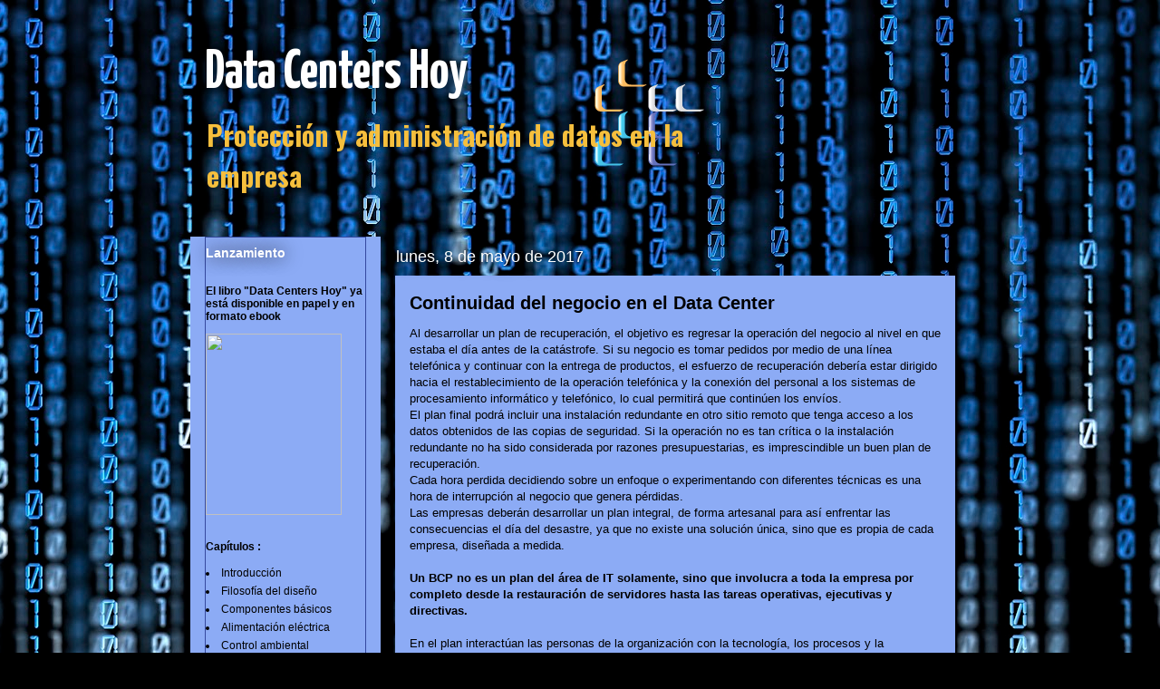

--- FILE ---
content_type: text/html; charset=UTF-8
request_url: https://datacentershoy.blogspot.com/b/stats?style=BLACK_TRANSPARENT&timeRange=ALL_TIME&token=APq4FmCDEkj22UwqYJPa4HeTizOR5FNZB1xWIVac_nRVEmdZkOcw1Wmgev74WvWTRM5VS1zTXkBOcF-HdzjtDX_9xCqlRXMyrA
body_size: -25
content:
{"total":338432,"sparklineOptions":{"backgroundColor":{"fillOpacity":0.1,"fill":"#000000"},"series":[{"areaOpacity":0.3,"color":"#202020"}]},"sparklineData":[[0,10],[1,8],[2,8],[3,4],[4,13],[5,14],[6,10],[7,11],[8,8],[9,8],[10,16],[11,96],[12,18],[13,11],[14,11],[15,7],[16,14],[17,13],[18,26],[19,26],[20,11],[21,10],[22,12],[23,10],[24,20],[25,12],[26,9],[27,16],[28,8],[29,3]],"nextTickMs":1800000}

--- FILE ---
content_type: text/javascript; charset=UTF-8
request_url: https://datacentershoy.blogspot.com/2017/?action=getFeed&widgetId=Feed2&widgetType=Feed&responseType=js&xssi_token=AOuZoY7VBUpfZ6AvPVpMDazJakvM4jUZFQ%3A1765159156046
body_size: 439
content:
try {
_WidgetManager._HandleControllerResult('Feed2', 'getFeed',{'status': 'ok', 'feed': {'entries': [{'title': 'Security News This Week: Oh Crap, Kohler\u2019s Toilet Cameras Aren\u2019t Really \nEnd-to-End Encrypted', 'link': 'https://www.wired.com/story/security-news-this-week-oh-crap-kohlers-toilet-cameras-arent-really-end-to-end-encrypted/', 'publishedDate': '2025-12-06T03:30:00.000-08:00', 'author': 'Andy Greenberg'}, {'title': 'Huge Trove of Nude Images Leaked by AI Image Generator Startup\u2019s Exposed \nDatabase', 'link': 'https://www.wired.com/story/huge-trove-of-nude-images-leaked-by-ai-image-generator-startups-exposed-database/', 'publishedDate': '2025-12-05T03:00:00.000-08:00', 'author': 'Matt Burgess'}, {'title': '\u2018Signalgate\u2019 Inspector General Report Wants Just One Change to Avoid a \nRepeat Debacle', 'link': 'https://www.wired.com/story/signalgate-inspector-general-report-hegseth-change/', 'publishedDate': '2025-12-04T16:02:32.000-08:00', 'author': 'Lily Hay Newman'}, {'title': 'Cloudflare Has Blocked 416 Billion AI Bot Requests Since July 1', 'link': 'https://www.wired.com/story/big-interview-event-matthew-prince-cloudflare/', 'publishedDate': '2025-12-04T14:04:31.000-08:00', 'author': 'Lily Hay Newman'}, {'title': 'FBI Says DC Pipe Bomb Suspect Brian Cole Kept Buying Bomb Parts After \nJanuary 6', 'link': 'https://www.wired.com/story/fbi-says-dc-pipe-bomb-suspect-brian-cole-kept-buying-bomb-parts-after-jan-6/', 'publishedDate': '2025-12-04T11:42:18.000-08:00', 'author': 'Dell Cameron, David Gilbert'}], 'title': 'Security Latest'}});
} catch (e) {
  if (typeof log != 'undefined') {
    log('HandleControllerResult failed: ' + e);
  }
}


--- FILE ---
content_type: text/javascript; charset=UTF-8
request_url: https://datacentershoy.blogspot.com/2017/?action=getFeed&widgetId=Feed1&widgetType=Feed&responseType=js&xssi_token=AOuZoY7VBUpfZ6AvPVpMDazJakvM4jUZFQ%3A1765159156046
body_size: 407
content:
try {
_WidgetManager._HandleControllerResult('Feed1', 'getFeed',{'status': 'ok', 'feed': {'entries': [{'title': 'Edinburgh Airport grounds flights due to IT issue affecting air traffic \ncontrol provider', 'link': 'https://www.computerweekly.com/news/366635873/Edinburgh-Airport-grounds-flights-due-to-IT-issue-affecting-air-traffic-control-provider', 'publishedDate': '2025-12-05T02:03:00.000-08:00', 'author': ''}, {'title': 'Western coalition supplying tech to Ukraine prepared for long war', 'link': 'https://www.computerweekly.com/news/366635678/Western-coalition-supplying-tech-to-Ukraine-prepared-for-long-war', 'publishedDate': '2025-12-03T22:00:00.000-08:00', 'author': ''}, {'title': 'Google Cloud withdraws complaint with European Commission over Microsoft\u2019s \ncloud licensing tactics', 'link': 'https://www.computerweekly.com/news/366635494/Google-Cloud-withdraws-complaint-with-European-Commission-over-Microsofts-cloud-licensing-tactics', 'publishedDate': '2025-11-30T23:53:00.000-08:00', 'author': ''}, {'title': 'Chip makers warn of a looming shortage in DRAM and SSD', 'link': 'https://www.computerweekly.com/news/366635013/Chip-makers-warn-of-a-looming-shortage-in-DRAM-and-SSD', 'publishedDate': '2025-11-25T22:04:00.000-08:00', 'author': ''}, {'title': 'Interview: Bridgette McAdoo of Genesys on steering sustainability goals to \nsuccess', 'link': 'https://www.computerweekly.com/news/366634183/Interview-Bridgette-McAdoo-of-Genesys-on-steering-sustainability-goals-to-success', 'publishedDate': '2025-11-25T20:26:00.000-08:00', 'author': ''}], 'title': 'ComputerWeekly.com'}});
} catch (e) {
  if (typeof log != 'undefined') {
    log('HandleControllerResult failed: ' + e);
  }
}
